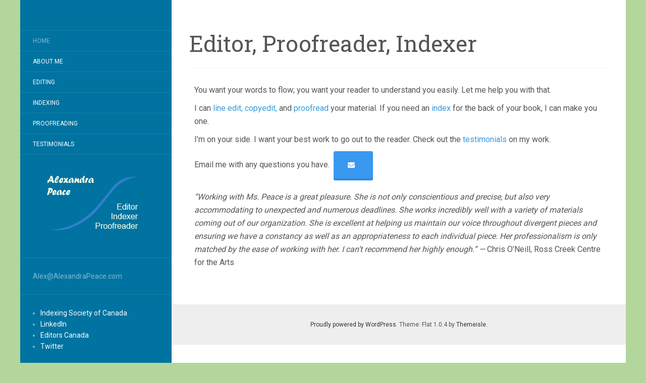

--- FILE ---
content_type: text/html; charset=UTF-8
request_url: https://alexandrapeace.com/
body_size: 6962
content:
<!DOCTYPE html>
<html lang="en-CA">
<head>
		<meta charset="UTF-8" />
	<meta http-equiv="X-UA-Compatible" content="IE=edge">
	<meta name="viewport" content="width=device-width, initial-scale=1.0" />
	<link rel="profile" href="http://gmpg.org/xfn/11" />
	<link rel="pingback" href="https://alexandrapeace.com/xmlrpc.php" />
	<title></title>
<meta name='robots' content='max-image-preview:large' />
<link rel='dns-prefetch' href='//maxcdn.bootstrapcdn.com' />
<link rel='dns-prefetch' href='//fonts.googleapis.com' />
<link rel="alternate" type="application/rss+xml" title=" &raquo; Feed" href="https://alexandrapeace.com/feed" />
<link rel="alternate" type="application/rss+xml" title=" &raquo; Comments Feed" href="https://alexandrapeace.com/comments/feed" />
<script type="text/javascript">
/* <![CDATA[ */
window._wpemojiSettings = {"baseUrl":"https:\/\/s.w.org\/images\/core\/emoji\/15.0.3\/72x72\/","ext":".png","svgUrl":"https:\/\/s.w.org\/images\/core\/emoji\/15.0.3\/svg\/","svgExt":".svg","source":{"concatemoji":"https:\/\/alexandrapeace.com\/wp-includes\/js\/wp-emoji-release.min.js?ver=6.5.7"}};
/*! This file is auto-generated */
!function(i,n){var o,s,e;function c(e){try{var t={supportTests:e,timestamp:(new Date).valueOf()};sessionStorage.setItem(o,JSON.stringify(t))}catch(e){}}function p(e,t,n){e.clearRect(0,0,e.canvas.width,e.canvas.height),e.fillText(t,0,0);var t=new Uint32Array(e.getImageData(0,0,e.canvas.width,e.canvas.height).data),r=(e.clearRect(0,0,e.canvas.width,e.canvas.height),e.fillText(n,0,0),new Uint32Array(e.getImageData(0,0,e.canvas.width,e.canvas.height).data));return t.every(function(e,t){return e===r[t]})}function u(e,t,n){switch(t){case"flag":return n(e,"\ud83c\udff3\ufe0f\u200d\u26a7\ufe0f","\ud83c\udff3\ufe0f\u200b\u26a7\ufe0f")?!1:!n(e,"\ud83c\uddfa\ud83c\uddf3","\ud83c\uddfa\u200b\ud83c\uddf3")&&!n(e,"\ud83c\udff4\udb40\udc67\udb40\udc62\udb40\udc65\udb40\udc6e\udb40\udc67\udb40\udc7f","\ud83c\udff4\u200b\udb40\udc67\u200b\udb40\udc62\u200b\udb40\udc65\u200b\udb40\udc6e\u200b\udb40\udc67\u200b\udb40\udc7f");case"emoji":return!n(e,"\ud83d\udc26\u200d\u2b1b","\ud83d\udc26\u200b\u2b1b")}return!1}function f(e,t,n){var r="undefined"!=typeof WorkerGlobalScope&&self instanceof WorkerGlobalScope?new OffscreenCanvas(300,150):i.createElement("canvas"),a=r.getContext("2d",{willReadFrequently:!0}),o=(a.textBaseline="top",a.font="600 32px Arial",{});return e.forEach(function(e){o[e]=t(a,e,n)}),o}function t(e){var t=i.createElement("script");t.src=e,t.defer=!0,i.head.appendChild(t)}"undefined"!=typeof Promise&&(o="wpEmojiSettingsSupports",s=["flag","emoji"],n.supports={everything:!0,everythingExceptFlag:!0},e=new Promise(function(e){i.addEventListener("DOMContentLoaded",e,{once:!0})}),new Promise(function(t){var n=function(){try{var e=JSON.parse(sessionStorage.getItem(o));if("object"==typeof e&&"number"==typeof e.timestamp&&(new Date).valueOf()<e.timestamp+604800&&"object"==typeof e.supportTests)return e.supportTests}catch(e){}return null}();if(!n){if("undefined"!=typeof Worker&&"undefined"!=typeof OffscreenCanvas&&"undefined"!=typeof URL&&URL.createObjectURL&&"undefined"!=typeof Blob)try{var e="postMessage("+f.toString()+"("+[JSON.stringify(s),u.toString(),p.toString()].join(",")+"));",r=new Blob([e],{type:"text/javascript"}),a=new Worker(URL.createObjectURL(r),{name:"wpTestEmojiSupports"});return void(a.onmessage=function(e){c(n=e.data),a.terminate(),t(n)})}catch(e){}c(n=f(s,u,p))}t(n)}).then(function(e){for(var t in e)n.supports[t]=e[t],n.supports.everything=n.supports.everything&&n.supports[t],"flag"!==t&&(n.supports.everythingExceptFlag=n.supports.everythingExceptFlag&&n.supports[t]);n.supports.everythingExceptFlag=n.supports.everythingExceptFlag&&!n.supports.flag,n.DOMReady=!1,n.readyCallback=function(){n.DOMReady=!0}}).then(function(){return e}).then(function(){var e;n.supports.everything||(n.readyCallback(),(e=n.source||{}).concatemoji?t(e.concatemoji):e.wpemoji&&e.twemoji&&(t(e.twemoji),t(e.wpemoji)))}))}((window,document),window._wpemojiSettings);
/* ]]> */
</script>
<link rel='stylesheet' id='wpvkp_shortcodes-css' href='https://alexandrapeace.com/wp-content/plugins/wpvkp-ultimate-shortcodes/includes/shortcodes.css?ver=6.5.7' media='all' />
<link rel='stylesheet' id='fontawesomes-css' href='//maxcdn.bootstrapcdn.com/font-awesome/4.3.0/css/font-awesome.min.css?ver=6.5.7' media='all' />
<link rel='stylesheet' id='fontello-css' href='https://alexandrapeace.com/wp-content/plugins/wpvkp-ultimate-shortcodes/fonts/fontello/css/fontello.css?ver=6.5.7' media='all' />
<style id='wp-emoji-styles-inline-css' type='text/css'>

	img.wp-smiley, img.emoji {
		display: inline !important;
		border: none !important;
		box-shadow: none !important;
		height: 1em !important;
		width: 1em !important;
		margin: 0 0.07em !important;
		vertical-align: -0.1em !important;
		background: none !important;
		padding: 0 !important;
	}
</style>
<link rel='stylesheet' id='wp-block-library-css' href='https://alexandrapeace.com/wp-includes/css/dist/block-library/style.min.css?ver=6.5.7' media='all' />
<style id='classic-theme-styles-inline-css' type='text/css'>
/*! This file is auto-generated */
.wp-block-button__link{color:#fff;background-color:#32373c;border-radius:9999px;box-shadow:none;text-decoration:none;padding:calc(.667em + 2px) calc(1.333em + 2px);font-size:1.125em}.wp-block-file__button{background:#32373c;color:#fff;text-decoration:none}
</style>
<style id='global-styles-inline-css' type='text/css'>
body{--wp--preset--color--black: #000000;--wp--preset--color--cyan-bluish-gray: #abb8c3;--wp--preset--color--white: #ffffff;--wp--preset--color--pale-pink: #f78da7;--wp--preset--color--vivid-red: #cf2e2e;--wp--preset--color--luminous-vivid-orange: #ff6900;--wp--preset--color--luminous-vivid-amber: #fcb900;--wp--preset--color--light-green-cyan: #7bdcb5;--wp--preset--color--vivid-green-cyan: #00d084;--wp--preset--color--pale-cyan-blue: #8ed1fc;--wp--preset--color--vivid-cyan-blue: #0693e3;--wp--preset--color--vivid-purple: #9b51e0;--wp--preset--gradient--vivid-cyan-blue-to-vivid-purple: linear-gradient(135deg,rgba(6,147,227,1) 0%,rgb(155,81,224) 100%);--wp--preset--gradient--light-green-cyan-to-vivid-green-cyan: linear-gradient(135deg,rgb(122,220,180) 0%,rgb(0,208,130) 100%);--wp--preset--gradient--luminous-vivid-amber-to-luminous-vivid-orange: linear-gradient(135deg,rgba(252,185,0,1) 0%,rgba(255,105,0,1) 100%);--wp--preset--gradient--luminous-vivid-orange-to-vivid-red: linear-gradient(135deg,rgba(255,105,0,1) 0%,rgb(207,46,46) 100%);--wp--preset--gradient--very-light-gray-to-cyan-bluish-gray: linear-gradient(135deg,rgb(238,238,238) 0%,rgb(169,184,195) 100%);--wp--preset--gradient--cool-to-warm-spectrum: linear-gradient(135deg,rgb(74,234,220) 0%,rgb(151,120,209) 20%,rgb(207,42,186) 40%,rgb(238,44,130) 60%,rgb(251,105,98) 80%,rgb(254,248,76) 100%);--wp--preset--gradient--blush-light-purple: linear-gradient(135deg,rgb(255,206,236) 0%,rgb(152,150,240) 100%);--wp--preset--gradient--blush-bordeaux: linear-gradient(135deg,rgb(254,205,165) 0%,rgb(254,45,45) 50%,rgb(107,0,62) 100%);--wp--preset--gradient--luminous-dusk: linear-gradient(135deg,rgb(255,203,112) 0%,rgb(199,81,192) 50%,rgb(65,88,208) 100%);--wp--preset--gradient--pale-ocean: linear-gradient(135deg,rgb(255,245,203) 0%,rgb(182,227,212) 50%,rgb(51,167,181) 100%);--wp--preset--gradient--electric-grass: linear-gradient(135deg,rgb(202,248,128) 0%,rgb(113,206,126) 100%);--wp--preset--gradient--midnight: linear-gradient(135deg,rgb(2,3,129) 0%,rgb(40,116,252) 100%);--wp--preset--font-size--small: 13px;--wp--preset--font-size--medium: 20px;--wp--preset--font-size--large: 36px;--wp--preset--font-size--x-large: 42px;--wp--preset--spacing--20: 0.44rem;--wp--preset--spacing--30: 0.67rem;--wp--preset--spacing--40: 1rem;--wp--preset--spacing--50: 1.5rem;--wp--preset--spacing--60: 2.25rem;--wp--preset--spacing--70: 3.38rem;--wp--preset--spacing--80: 5.06rem;--wp--preset--shadow--natural: 6px 6px 9px rgba(0, 0, 0, 0.2);--wp--preset--shadow--deep: 12px 12px 50px rgba(0, 0, 0, 0.4);--wp--preset--shadow--sharp: 6px 6px 0px rgba(0, 0, 0, 0.2);--wp--preset--shadow--outlined: 6px 6px 0px -3px rgba(255, 255, 255, 1), 6px 6px rgba(0, 0, 0, 1);--wp--preset--shadow--crisp: 6px 6px 0px rgba(0, 0, 0, 1);}:where(.is-layout-flex){gap: 0.5em;}:where(.is-layout-grid){gap: 0.5em;}body .is-layout-flex{display: flex;}body .is-layout-flex{flex-wrap: wrap;align-items: center;}body .is-layout-flex > *{margin: 0;}body .is-layout-grid{display: grid;}body .is-layout-grid > *{margin: 0;}:where(.wp-block-columns.is-layout-flex){gap: 2em;}:where(.wp-block-columns.is-layout-grid){gap: 2em;}:where(.wp-block-post-template.is-layout-flex){gap: 1.25em;}:where(.wp-block-post-template.is-layout-grid){gap: 1.25em;}.has-black-color{color: var(--wp--preset--color--black) !important;}.has-cyan-bluish-gray-color{color: var(--wp--preset--color--cyan-bluish-gray) !important;}.has-white-color{color: var(--wp--preset--color--white) !important;}.has-pale-pink-color{color: var(--wp--preset--color--pale-pink) !important;}.has-vivid-red-color{color: var(--wp--preset--color--vivid-red) !important;}.has-luminous-vivid-orange-color{color: var(--wp--preset--color--luminous-vivid-orange) !important;}.has-luminous-vivid-amber-color{color: var(--wp--preset--color--luminous-vivid-amber) !important;}.has-light-green-cyan-color{color: var(--wp--preset--color--light-green-cyan) !important;}.has-vivid-green-cyan-color{color: var(--wp--preset--color--vivid-green-cyan) !important;}.has-pale-cyan-blue-color{color: var(--wp--preset--color--pale-cyan-blue) !important;}.has-vivid-cyan-blue-color{color: var(--wp--preset--color--vivid-cyan-blue) !important;}.has-vivid-purple-color{color: var(--wp--preset--color--vivid-purple) !important;}.has-black-background-color{background-color: var(--wp--preset--color--black) !important;}.has-cyan-bluish-gray-background-color{background-color: var(--wp--preset--color--cyan-bluish-gray) !important;}.has-white-background-color{background-color: var(--wp--preset--color--white) !important;}.has-pale-pink-background-color{background-color: var(--wp--preset--color--pale-pink) !important;}.has-vivid-red-background-color{background-color: var(--wp--preset--color--vivid-red) !important;}.has-luminous-vivid-orange-background-color{background-color: var(--wp--preset--color--luminous-vivid-orange) !important;}.has-luminous-vivid-amber-background-color{background-color: var(--wp--preset--color--luminous-vivid-amber) !important;}.has-light-green-cyan-background-color{background-color: var(--wp--preset--color--light-green-cyan) !important;}.has-vivid-green-cyan-background-color{background-color: var(--wp--preset--color--vivid-green-cyan) !important;}.has-pale-cyan-blue-background-color{background-color: var(--wp--preset--color--pale-cyan-blue) !important;}.has-vivid-cyan-blue-background-color{background-color: var(--wp--preset--color--vivid-cyan-blue) !important;}.has-vivid-purple-background-color{background-color: var(--wp--preset--color--vivid-purple) !important;}.has-black-border-color{border-color: var(--wp--preset--color--black) !important;}.has-cyan-bluish-gray-border-color{border-color: var(--wp--preset--color--cyan-bluish-gray) !important;}.has-white-border-color{border-color: var(--wp--preset--color--white) !important;}.has-pale-pink-border-color{border-color: var(--wp--preset--color--pale-pink) !important;}.has-vivid-red-border-color{border-color: var(--wp--preset--color--vivid-red) !important;}.has-luminous-vivid-orange-border-color{border-color: var(--wp--preset--color--luminous-vivid-orange) !important;}.has-luminous-vivid-amber-border-color{border-color: var(--wp--preset--color--luminous-vivid-amber) !important;}.has-light-green-cyan-border-color{border-color: var(--wp--preset--color--light-green-cyan) !important;}.has-vivid-green-cyan-border-color{border-color: var(--wp--preset--color--vivid-green-cyan) !important;}.has-pale-cyan-blue-border-color{border-color: var(--wp--preset--color--pale-cyan-blue) !important;}.has-vivid-cyan-blue-border-color{border-color: var(--wp--preset--color--vivid-cyan-blue) !important;}.has-vivid-purple-border-color{border-color: var(--wp--preset--color--vivid-purple) !important;}.has-vivid-cyan-blue-to-vivid-purple-gradient-background{background: var(--wp--preset--gradient--vivid-cyan-blue-to-vivid-purple) !important;}.has-light-green-cyan-to-vivid-green-cyan-gradient-background{background: var(--wp--preset--gradient--light-green-cyan-to-vivid-green-cyan) !important;}.has-luminous-vivid-amber-to-luminous-vivid-orange-gradient-background{background: var(--wp--preset--gradient--luminous-vivid-amber-to-luminous-vivid-orange) !important;}.has-luminous-vivid-orange-to-vivid-red-gradient-background{background: var(--wp--preset--gradient--luminous-vivid-orange-to-vivid-red) !important;}.has-very-light-gray-to-cyan-bluish-gray-gradient-background{background: var(--wp--preset--gradient--very-light-gray-to-cyan-bluish-gray) !important;}.has-cool-to-warm-spectrum-gradient-background{background: var(--wp--preset--gradient--cool-to-warm-spectrum) !important;}.has-blush-light-purple-gradient-background{background: var(--wp--preset--gradient--blush-light-purple) !important;}.has-blush-bordeaux-gradient-background{background: var(--wp--preset--gradient--blush-bordeaux) !important;}.has-luminous-dusk-gradient-background{background: var(--wp--preset--gradient--luminous-dusk) !important;}.has-pale-ocean-gradient-background{background: var(--wp--preset--gradient--pale-ocean) !important;}.has-electric-grass-gradient-background{background: var(--wp--preset--gradient--electric-grass) !important;}.has-midnight-gradient-background{background: var(--wp--preset--gradient--midnight) !important;}.has-small-font-size{font-size: var(--wp--preset--font-size--small) !important;}.has-medium-font-size{font-size: var(--wp--preset--font-size--medium) !important;}.has-large-font-size{font-size: var(--wp--preset--font-size--large) !important;}.has-x-large-font-size{font-size: var(--wp--preset--font-size--x-large) !important;}
.wp-block-navigation a:where(:not(.wp-element-button)){color: inherit;}
:where(.wp-block-post-template.is-layout-flex){gap: 1.25em;}:where(.wp-block-post-template.is-layout-grid){gap: 1.25em;}
:where(.wp-block-columns.is-layout-flex){gap: 2em;}:where(.wp-block-columns.is-layout-grid){gap: 2em;}
.wp-block-pullquote{font-size: 1.5em;line-height: 1.6;}
</style>
<link rel='stylesheet' id='parent-style-css' href='https://alexandrapeace.com/wp-content/themes/flat/style.css?ver=6.5.7' media='all' />
<link rel='stylesheet' id='flat-style-css' href='https://alexandrapeace.com/wp-content/themes/flat-sky/style.css?ver=6.5.7' media='all' />
<link rel='stylesheet' id='flat_sky-child-style-css' href='https://alexandrapeace.com/wp-content/themes/flat-sky/style.css?ver=6.5.7' media='all' />
<link rel='stylesheet' id='flat-fonts-css' href='//fonts.googleapis.com/css?family=Amatic+SC%7CRoboto:400,700%7CRoboto+Slab%7CRoboto+Condensed' media='all' />
<link rel='stylesheet' id='flat-theme-css' href='https://alexandrapeace.com/wp-content/themes/flat/assets/css/flat.min.css?ver=1.7.8' media='all' />
<script type="text/javascript" src="https://alexandrapeace.com/wp-includes/js/jquery/jquery.min.js?ver=3.7.1" id="jquery-core-js"></script>
<script type="text/javascript" src="https://alexandrapeace.com/wp-includes/js/jquery/jquery-migrate.min.js?ver=3.4.1" id="jquery-migrate-js"></script>
<script type="text/javascript" src="https://alexandrapeace.com/wp-content/plugins/wpvkp-ultimate-shortcodes/includes/shortcodes.js?ver=6.5.7" id="wpvkp_shortcodes_js-js"></script>
<script type="text/javascript" src="https://alexandrapeace.com/wp-content/themes/flat/assets/js/flat.min.js?ver=1.7.8" id="flat-js-js"></script>
<!--[if lt IE 9]>
<script type="text/javascript" src="https://alexandrapeace.com/wp-content/themes/flat/assets/js/html5shiv.min.js?ver=3.7.2" id="html5shiv-js"></script>
<![endif]-->
<link rel="https://api.w.org/" href="https://alexandrapeace.com/wp-json/" /><link rel="alternate" type="application/json" href="https://alexandrapeace.com/wp-json/wp/v2/pages/150" /><link rel="EditURI" type="application/rsd+xml" title="RSD" href="https://alexandrapeace.com/xmlrpc.php?rsd" />
<meta name="generator" content="WordPress 6.5.7" />
<link rel="canonical" href="https://alexandrapeace.com/" />
<link rel='shortlink' href='https://alexandrapeace.com/' />
<link rel="alternate" type="application/json+oembed" href="https://alexandrapeace.com/wp-json/oembed/1.0/embed?url=https%3A%2F%2Falexandrapeace.com%2F" />
<link rel="alternate" type="text/xml+oembed" href="https://alexandrapeace.com/wp-json/oembed/1.0/embed?url=https%3A%2F%2Falexandrapeace.com%2F&#038;format=xml" />
<link type="image/x-icon" href="http://alexandrapeace.com/wp-content/uploads/2016/02/front-name-jobs-swoosh-no-contact-info-1.png" rel="shortcut icon"><style type="text/css"></style><style type="text/css">#masthead .site-title {font-family:Amatic SC}body {font-family:Roboto }h1,h2,h3,h4,h5,h6 {font-family:Roboto Slab}#masthead .site-description, .hentry .entry-meta {font-family:Roboto Condensed}</style><style type="text/css" id="custom-background-css">
body.custom-background { background-color: #b3d69c; }
</style>
	<link rel="icon" href="https://alexandrapeace.com/wp-content/uploads/2015/11/cropped-swoosh-e14477953414281-32x32.gif" sizes="32x32" />
<link rel="icon" href="https://alexandrapeace.com/wp-content/uploads/2015/11/cropped-swoosh-e14477953414281-192x192.gif" sizes="192x192" />
<link rel="apple-touch-icon" href="https://alexandrapeace.com/wp-content/uploads/2015/11/cropped-swoosh-e14477953414281-180x180.gif" />
<meta name="msapplication-TileImage" content="https://alexandrapeace.com/wp-content/uploads/2015/11/cropped-swoosh-e14477953414281-270x270.gif" />
	</head>

<body class="home page-template-default page page-id-150 custom-background" itemscope itemtype="http://schema.org/WebPage">
<div id="page">
	<div class="container">
		<div class="row row-offcanvas row-offcanvas-left">
			<div id="secondary" class="col-lg-3">
								<header id="masthead" class="site-header" role="banner">
										<div class="hgroup">
						<h1 class="site-title display-title"><a href="https://alexandrapeace.com/" title="" rel="home"><span itemprop="name"></span></a></h1>					</div>
					<button type="button" class="btn btn-link hidden-lg toggle-sidebar" data-toggle="offcanvas" aria-label="Sidebar"><i class="fa fa-gear"></i></button>
					<button type="button" class="btn btn-link hidden-lg toggle-navigation" aria-label="Navigation Menu"><i class="fa fa-bars"></i></button>
					<nav id="site-navigation" class="navigation main-navigation" role="navigation">
						<ul id="menu-main-side-menu" class="nav-menu"><li id="menu-item-153" class="menu-item menu-item-type-post_type menu-item-object-page menu-item-home current-menu-item page_item page-item-150 current_page_item menu-item-153"><a href="https://alexandrapeace.com/" aria-current="page">Home</a></li>
<li id="menu-item-85" class="menu-item menu-item-type-post_type menu-item-object-page menu-item-85"><a href="https://alexandrapeace.com/about">About Me</a></li>
<li id="menu-item-87" class="menu-item menu-item-type-post_type menu-item-object-page menu-item-87"><a href="https://alexandrapeace.com/editing">Editing</a></li>
<li id="menu-item-88" class="menu-item menu-item-type-post_type menu-item-object-page menu-item-88"><a href="https://alexandrapeace.com/indexing">Indexing</a></li>
<li id="menu-item-202" class="menu-item menu-item-type-post_type menu-item-object-page menu-item-202"><a href="https://alexandrapeace.com/proofreading">Proofreading</a></li>
<li id="menu-item-165" class="menu-item menu-item-type-post_type menu-item-object-page menu-item-165"><a href="https://alexandrapeace.com/testimonials">Testimonials</a></li>
</ul>					</nav>
									</header>
				
				<div class="sidebar-offcanvas">
					<div id="main-sidebar" class="widget-area" role="complementary">
											<aside id="simpleimage-33" class="widget widget_simpleimage">


	<p class="simple-image">
		<img width="216" height="144" src="https://alexandrapeace.com/wp-content/uploads/2016/03/business-card-blue-swoosh-yellow-writing.png" class="attachment-full size-full" alt="" decoding="async" />	</p>


					</aside>
					<aside id="text-7" class="widget widget_text">
			<div class="textwidget">Alex@AlexandraPeace.com</div>
							</aside>
					<aside id="nav_menu-15" class="widget widget_nav_menu">
<div class="menu-contact-buttons-container"><ul id="menu-contact-buttons" class="menu"><li id="menu-item-132" class="menu-item menu-item-type-custom menu-item-object-custom menu-item-132"><a href="http://indexers.ca/acadp_listings/alexandra-peace/">Indexing Society of Canada</a></li>
<li id="menu-item-77" class="menu-item menu-item-type-custom menu-item-object-custom menu-item-77"><a href="https://ca.linkedin.com/in/alexandrapeace">LinkedIn</a></li>
<li id="menu-item-69" class="menu-item menu-item-type-custom menu-item-object-custom menu-item-69"><a href="http://www.editors.ca/profile/8303/alexandra-peace">Editors Canada</a></li>
<li id="menu-item-113" class="menu-item menu-item-type-custom menu-item-object-custom menu-item-113"><a href="https://twitter.com/APeaceinNS">Twitter</a></li>
</ul></div>					</aside>
					<aside id="simpleimage-34" class="widget widget_simpleimage">


	<p class="simple-image">
		<img width="1500" height="1755" src="https://alexandrapeace.com/wp-content/uploads/2015/12/DSC_0066-e1465297117242.jpg" class="attachment-full size-full" alt="" decoding="async" fetchpriority="high" srcset="https://alexandrapeace.com/wp-content/uploads/2015/12/DSC_0066-e1465297117242.jpg 1500w, https://alexandrapeace.com/wp-content/uploads/2015/12/DSC_0066-e1465297117242-256x300.jpg 256w, https://alexandrapeace.com/wp-content/uploads/2015/12/DSC_0066-e1465297117242-768x899.jpg 768w, https://alexandrapeace.com/wp-content/uploads/2015/12/DSC_0066-e1465297117242-875x1024.jpg 875w" sizes="(max-width: 1500px) 100vw, 1500px" />	</p>


					</aside>
					<aside id="simpleimage-31" class="widget widget_simpleimage">


	<p class="simple-image">
		<img width="1242" height="356" src="https://alexandrapeace.com/wp-content/uploads/2021/06/ISC-member-2021-300.png" class="attachment-full size-full" alt="" decoding="async" srcset="https://alexandrapeace.com/wp-content/uploads/2021/06/ISC-member-2021-300.png 1242w, https://alexandrapeace.com/wp-content/uploads/2021/06/ISC-member-2021-300-300x86.png 300w, https://alexandrapeace.com/wp-content/uploads/2021/06/ISC-member-2021-300-1024x294.png 1024w, https://alexandrapeace.com/wp-content/uploads/2021/06/ISC-member-2021-300-768x220.png 768w" sizes="(max-width: 1242px) 100vw, 1242px" />	</p>


					</aside>
					<aside id="simpleimage-36" class="widget widget_simpleimage">


	<p class="simple-image">
		<img width="946" height="945" src="https://alexandrapeace.com/wp-content/uploads/2021/06/CIEP-PM-logo-print.jpg" class="attachment-full size-full" alt="" decoding="async" srcset="https://alexandrapeace.com/wp-content/uploads/2021/06/CIEP-PM-logo-print.jpg 946w, https://alexandrapeace.com/wp-content/uploads/2021/06/CIEP-PM-logo-print-300x300.jpg 300w, https://alexandrapeace.com/wp-content/uploads/2021/06/CIEP-PM-logo-print-150x150.jpg 150w, https://alexandrapeace.com/wp-content/uploads/2021/06/CIEP-PM-logo-print-768x767.jpg 768w" sizes="(max-width: 946px) 100vw, 946px" />	</p>


					</aside>
					<aside id="simpleimage-35" class="widget widget_simpleimage">


	<p class="simple-image">
		<img width="1041" height="898" src="https://alexandrapeace.com/wp-content/uploads/2021/06/Editors_member_Bil_EN_16_ko.png" class="attachment-full size-full" alt="" decoding="async" srcset="https://alexandrapeace.com/wp-content/uploads/2021/06/Editors_member_Bil_EN_16_ko.png 1041w, https://alexandrapeace.com/wp-content/uploads/2021/06/Editors_member_Bil_EN_16_ko-300x259.png 300w, https://alexandrapeace.com/wp-content/uploads/2021/06/Editors_member_Bil_EN_16_ko-1024x883.png 1024w, https://alexandrapeace.com/wp-content/uploads/2021/06/Editors_member_Bil_EN_16_ko-768x663.png 768w" sizes="(max-width: 1041px) 100vw, 1041px" />	</p>


					</aside>
											</div>
				</div>
			</div>

						<div id="primary" class="content-area col-lg-9" itemprop="mainContentOfPage">
										<div itemscope itemtype="http://schema.org/Article" id="content" class="site-content" role="main">
				
							<article id="post-150" class="post-150 page type-page status-publish hentry">
					<header class="entry-header">
						<h1 class="entry-title" itemprop="name">Editor, Proofreader, Indexer</h1>
					</header>
										<div class="entry-content" itemprop="articleBody">
												<p>You want your words to flow; you want your reader to understand you easily. Let me help you with that.</p>
<p>I can <a href="http://alexandrapeace.com/editing">line edit, copyedit,</a> and <a href="http://alexandrapeace.com/proofreading">proofread </a>your material. If you need an <a href="http://alexandrapeace.com/indexing">index </a>for the back of your book, I can make you one.</p>
<p>I&#8217;m on your side. I want your best work to go out to the reader. Check out the <a href="http://alexandrapeace.com/testimonials">testimonials </a>on my work.</p>
<p>Email me with any questions you have.  <a href="mailto:alex@alexandrapeace.com" class="wpvkp-shortcode wpvkp-shortcode-button wpvkp-shortcode-button-colour-blue wpvkp-shortcode-button-size-medium wpvkp-shortcode-button-edge-rounded" target="_blank"><i class="fa  fa-envelope"></i>&nbsp;&nbsp;</a></p>
<p><em>&#8220;<span id="OLK_SRC_BODY_SECTION">Working with Ms. Peace is a great pleasure. She is not only conscientious and precise, but also very accommodating to unexpected and numerous deadlines. She works incredibly well with a variety of materials coming out of our organization. She is excellent at helping us maintain our voice throughout divergent pieces and ensuring we have a constancy as well as an appropriateness to each individual piece. Her professionalism is only matched by the ease of working with her. I can&#8217;t recommend her highly enough.&#8221; — </span></em><span id="OLK_SRC_BODY_SECTION">Chris O&#8217;Neill, Ro</span><span id="OLK_SRC_BODY_SECTION">ss Creek Centre for the Arts</span></p>
																	</div>
									</article>
							
							</div>
														<footer class="site-info" itemscope itemtype="http://schema.org/WPFooter">
										<a href="http://en-ca.wordpress.org/" title="Semantic Personal Publishing Platform">Proudly powered by WordPress</a>.
					Theme: Flat 1.0.4 by <a rel="nofollow" href="https://themeisle.com/themes/flat/" title="Flat WordPress Theme">Themeisle</a>.				</footer>
														</div>
					</div>
	</div>
</div>
		<!-- Start of StatCounter Code -->
		<script>
			<!--
			var sc_project=11037604;
			var sc_security="f3d5abde";
			var sc_invisible=1;
		</script>
        <script type="text/javascript" src="https://www.statcounter.com/counter/counter.js" async></script>
		<noscript><div class="statcounter"><a title="web analytics" href="https://statcounter.com/"><img class="statcounter" src="https://c.statcounter.com/11037604/0/f3d5abde/1/" alt="web analytics" /></a></div></noscript>
		<!-- End of StatCounter Code -->
		</body>
</html>

--- FILE ---
content_type: text/css
request_url: https://alexandrapeace.com/wp-content/plugins/wpvkp-ultimate-shortcodes/includes/shortcodes.css?ver=6.5.7
body_size: 18190
content:
@font-face {
  font-family: 'Montserrat';
  font-style: normal;
  font-weight: 400;
  src: local('Montserrat-Regular'), url(http://fonts.gstatic.com/s/montserrat/v6/zhcz-_WihjSQC0oHJ9TCYPk_vArhqVIZ0nv9q090hN8.woff2) format('woff2'), url(http://fonts.gstatic.com/s/montserrat/v6/zhcz-_WihjSQC0oHJ9TCYBsxEYwM7FgeyaSgU71cLG0.woff) format('woff');
}


body .wpvkp-shortcode {
	margin: 0; padding: 0; border: 0; outline: 0; font-weight: inherit; font-style: inherit; font-size: 100%; font-family: inherit; vertical-align: baseline;
}
body .wpvkp-shortcode p { margin-bottom: 20px; }
body .wpvkp-shortcode-clearfix { clear: both; }

/* Buttons */

	body .wpvkp-shortcode-button {
		font-family: 'Montserrat', sans-serif;
		display: inline-block;
		text-decoration: none;
		background: #f9f9f9;
		line-height: 18px;
		position: relative;
		margin: 0 10px 10px 0;
		color: #FFF;
		border-bottom: 0.25em solid rgba(0, 0, 0, 0.1);
		-webkit-transition: all 0.4s ease-in-out;
		-moz-transition: all 0.4s ease-in-out;
		-ms-transition: all 0.4s ease-in-out;
		-o-transition: all 0.4s ease-in-out;
		transition: all 0.4s ease-in-out;
	}
	body .wpvkp-shortcode-button:hover { color: #FFF; background: #33373B; border-bottom: 0.25em solid rgba(0, 0, 0, 0);}
	body .wpvkp-shortcode-button:active { top: 1px; box-shadow: inset 1px 1px 1px rgba(0,0,0,0.2); }

	body .wpvkp-shortcode-button-size-small { font-size: 12px; padding: 10px 20px; }
	body .wpvkp-shortcode-button-size-medium { font-size: 14px; padding: 18px 28px; }
	body .wpvkp-shortcode-button-size-large { font-size: 18px; padding: 24px 34px; }

	body .wpvkp-shortcode-button-edge-straight { border-radius: 0px; -moz-border-radius: 0px; -webkit-border-radius: 0px; }
	body .wpvkp-shortcode-button-edge-rounded { border-radius: 3px; -moz-border-radius: 3px; -webkit-border-radius: 3px; }

	body .wpvkp-shortcode-button-colour-red { background-color: #ED5951; }
	body .wpvkp-shortcode-button-colour-blue { background-color: #3998f0; }
	body .wpvkp-shortcode-button-colour-green { background-color: #60AE40; }
	body .wpvkp-shortcode-button-colour-light-gray { background-color: #a4aaae; }
	body .wpvkp-shortcode-button-colour-dark-gray { background-color: #3B4147; }
	body .wpvkp-shortcode-button-colour-orange { background-color: #ee7d45; }
	body .wpvkp-shortcode-button-colour-purple { background-color: #b769ed; }
	body .wpvkp-shortcode-button-colour-theme { background-color: #000000; }

	body .wpvkp-shortcode-button i { text-shadow: none;  }
	body .wpvkp-shortcode-button-size-small i { font-size: 12px;  }

/* Social */
	body .wpvkp-shortcode-social-links { margin: 20px 0 20px 0; overflow: hidden; }
		.ja-social-icon {
			text-decoration: none;
			background: #333;
			width: 30px;
			height: 30px;
			line-height: 30px;
			color: #FFF;
			float: left;
			display: block;
			margin: 0 4px 8px 0;
			text-align: center;
			font-size: 13px;
			-webkit-font-smoothing: antialiased;
			border-radius: 3px;
			-moz-border-radius: 3px;
			-webkit-border-radius: 3px;
			border-bottom: none;
			transition: background 1s ease 0s;
			-webkit-transition: background 1s ease 0s;
			-moz-transition: background 1s ease 0s;
			-o-transition: background 1s ease 0s;
		}
		.ja-social-icon:before { margin: 0px; display: inline; }
		.ja-social-icon-twitter { background: #00c4fc; }
		.ja-social-icon-facebook { background: #3350ae; }
		.ja-social-icon-linkedin { background: #0084d7; }
		.ja-social-icon-pinterest { background: #df2828; }
		.ja-social-icon-delicious { background: #055ff5; }
		.ja-social-icon-paypal { background: #23649a; }
		.ja-social-icon-gplus { background: #d83d2d; }
		.ja-social-icon-stumbleupon { background: #c60303; }
		.ja-social-icon-fivehundredpx { background: #0089d4; }
		.ja-social-icon-foursquare { background: #3ab6e8; }
		.ja-social-icon-forrst { background: #267810; }
		.ja-social-icon-digg { background: #024dcb; }
		.ja-social-icon-spotify { background: #aed40e; }
		.ja-social-icon-reddit { background: #ff7800; }
		.ja-social-icon-dribbble { background: #fe0085; }
		.ja-social-icon-flickr { background: #e53a7c; }
		.ja-social-icon-rss { background: #ef7528; }
		.ja-social-icon-skype { background: #1dc6ff; }
		.ja-social-icon-youtube { background: #e8211a; }
		.ja-social-icon-vimeo { background: #0084ff; }
		.ja-social-icon-myspace { background: #464545; }
		.ja-social-icon-amazon { background: #f59e1b; }
		.ja-social-icon-ebay { background: #ff0101; }
		.ja-social-icon-github { background: #024dcb; }
		.ja-social-icon-lastfm { background: #c60303; }
		.ja-social-icon-soundcloud { background: #ff4701; }
		.ja-social-icon-tumblr { background: #3d627d; }
		.ja-social-icon-instagram { background: #1c527e; }
		.ja-social-icon:hover { background: #000; color: #FFF; text-decoration: none;}

		.ja-social-icon-image {
			float: left;
			display: block;
			margin: 0 4px 8px 0;
			border-bottom: none;
		}

		.ja-social-icon-image:hover {
			background: none;
		}
			.ja-social-icon-image img { width: 23px; height: 23px; margin: 0px; display: inline-block; }


/* Columns */

body .wpvkp-shortcode-cols {
	display: block;
	overflow: hidden;
	clear: both;
	margin: 0 0 20px 0;
}
	body .wpvkp-shortcode-col {
		float: left;
		display: block;
	}
		body .wpvkp-shortcode-col-inner {
			margin: 0 15px 0 0;
		}

	body .wpvkp-shortcode-cols-half-half .wpvkp-shortcode-col-a,
	body .wpvkp-shortcode-cols-half-half .wpvkp-shortcode-col-b { width: 50%; }

	body .wpvkp-shortcode-cols-third-third-third .wpvkp-shortcode-col-a,
	body .wpvkp-shortcode-cols-third-third-third .wpvkp-shortcode-col-b,
	body .wpvkp-shortcode-cols-third-third-third .wpvkp-shortcode-col-c { width: 33.3%; }

	body .wpvkp-shortcode-cols-twothirds-third .wpvkp-shortcode-col-a { width: 67%; }
	body .wpvkp-shortcode-cols-twothirds-third .wpvkp-shortcode-col-b { width: 33%; }

	body .wpvkp-shortcode-cols-third-twothirds .wpvkp-shortcode-col-a { width: 33%; }
	body .wpvkp-shortcode-cols-third-twothirds .wpvkp-shortcode-col-b { width: 67%; }

	body .wpvkp-shortcode-cols-quarter-quarter-quarter-quarter .wpvkp-shortcode-col-a,
	body .wpvkp-shortcode-cols-quarter-quarter-quarter-quarter .wpvkp-shortcode-col-b,
	body .wpvkp-shortcode-cols-quarter-quarter-quarter-quarter .wpvkp-shortcode-col-c,
	body .wpvkp-shortcode-cols-quarter-quarter-quarter-quarter .wpvkp-shortcode-col-d { width: 25%; }

	body .wpvkp-shortcode-cols-half-quarter-quarter .wpvkp-shortcode-col-a { width: 50%; }
	body .wpvkp-shortcode-cols-half-quarter-quarter .wpvkp-shortcode-col-b,
	body .wpvkp-shortcode-cols-half-quarter-quarter .wpvkp-shortcode-col-c { width: 25%; }

	body .wpvkp-shortcode-cols-quarter-quarter-half .wpvkp-shortcode-col-a,
	body .wpvkp-shortcode-cols-quarter-quarter-half .wpvkp-shortcode-col-b { width: 25%; }
	body .wpvkp-shortcode-cols-quarter-quarter-half .wpvkp-shortcode-col-c { width: 50%; }

	body .wpvkp-shortcode-cols-quarter-half-quarter .wpvkp-shortcode-col-a,
	body .wpvkp-shortcode-cols-quarter-half-quarter .wpvkp-shortcode-col-c { width: 25%; }
	body .wpvkp-shortcode-cols-quarter-half-quarter .wpvkp-shortcode-col-b { width: 50%; }


/* Media */

	body .wpvkp-shortcode-video-embed { margin: 0 0 20px 0; display: block; width:100%; height:100%; clear: both;}


/* Toggle */

	body .wpvkp-shortcode-toggle {
		margin: 0 0 20px 0;
		display: block;
		border: 1px solid #EEE;
	}
	body .wpvkp-shortcode-toggle-active { border-color: #DDD; }
		body .wpvkp-shortcode-toggle h3.wpvkp-shortcode-toggle-heading {
			cursor: pointer;
			display: block;
			line-height: 24px;
			font-size: 18px;
			position: relative;
			padding: 15px 60px 15px 20px;
			margin: 0px;
			font-weight: normal;
		}
			body .wpvkp-shortcode-toggle h3.wpvkp-shortcode-toggle-heading i { margin-right: 10px; }
			body .wpvkp-shortcode-toggle h3.wpvkp-shortcode-toggle-heading .toggle-down,
			body .wpvkp-shortcode-toggle h3.wpvkp-shortcode-toggle-heading .toggle-up {
				display: none;
				position: absolute;
				font-size: 14px;
				line-height: 20px;
				margin: -10px 0 0 0;
				top: 50%;
				right: 20px;
				opacity: 0.6;
			}
			body .wpvkp-shortcode-toggle h3.wpvkp-shortcode-toggle-heading .toggle-down { display: block; }
			body .wpvkp-shortcode-toggle-active h3.wpvkp-shortcode-toggle-heading .toggle-down { display: none; }
			body .wpvkp-shortcode-toggle-active h3.wpvkp-shortcode-toggle-heading .toggle-up { display: block; }
		body .wpvkp-shortcode-toggle .wpvkp-shortcode-toggle-content {
			border-top: 1px solid #EEE;
			padding: 20px 20px 20px 20px;
		}
		body .wpvkp-shortcode-toggle .wpvkp-shortcode-toggle-content { display: none; }

		body .wpvkp-shortcode .wpvkp-shortcode-toggle-content p { margin: 0px; }


/* Accordion */

	body .wpvkp-shortcode-accordion { margin: 0 0 20px 0; }
	body .wpvkp-shortcode-accordion .wpvkp-shortcode-toggle { margin: -1px 0 0 0; }


/* Tabs */

	body .wpvkp-shortcode-tabs {
		overflow: hidden;
		padding: 40px 0 0 0;
		position: relative;
		margin: 0 0 20px 0;
	}
		body .wpvkp-shortcode-tab-buttons {
			position: absolute;
			top: 0px;
			left: 0px;
			height: 41px;
			display: block;
			width: 100%;
			z-index: 10;
		}
			body .wpvkp-shortcode-tab-buttons a {
				display: block;
				float: left;
				margin: 0 8px 0 0;
				border: 1px solid #EEE;
				border-bottom: 1px solid #DDD;
				height: 39px;
				line-height: 39px;
				padding: 0 20px;
				color: #999;
				text-decoration: none;
				font-size: 18px;
			}
		body .wpvkp-shortcode-tab-buttons a.active { border-color: #DDD; border-bottom: 1px solid #FFF; color: #333; }
		body .wpvkp-shortcode-tabpane {
			position: relative;
			display: block;
			padding: 20px 20px 20px 20px;
			border: 1px solid #DDD;
		}
		body .wpvkp-shortcode-tabpane p { margin: 0px; }


/* Map */

	body .wpvkp-shortcode-map {
		overflow: hidden;
		display: block;
		position: relative;
		margin: 0 0 20px 0;
	}
		body .wpvkp-shortcode-map img { max-width: none; }
		body .wpvkp-shortcode-map p {
			width: 300px;
			line-height: 18px;
			font-size: 12px;
			margin: 0px;
			padding: 10px 10px 0 10px;
		}


/* Alert Boxes */

	body .wpvkp-shortcode-alertbox {
		display: block;
		text-decoration: none;
		background: #f9f9f9;
		line-height: 28px;
		position: relative;
		margin: 20px 0 20px 0;
		padding: 10px;
		color: #000000;
		text-align: center;
		clear: both;
		font-weight: 400;
	}

	body .wpvkp-shortcode-alertbox-colour-red { background-color: #FFE9E9; -webkit-box-shadow: 0 2px 2px 0 rgba(0,0,0,0.2);
box-shadow: 0 2px 2px 0 rgba(0,0,0,0.1); -webkit-border-radius: 3px 3px 3px 3px;
border-radius: 3px 3px 3px 3px;}
	body .wpvkp-shortcode-alertbox-colour-blue { background-color: #E9F7FE; -webkit-box-shadow: 0 2px 2px 0 rgba(0,0,0,0.2);
box-shadow: 0 2px 2px 0 rgba(0,0,0,0.1); -webkit-border-radius: 3px 3px 3px 3px;
border-radius: 3px 3px 3px 3px;}
	body .wpvkp-shortcode-alertbox-colour-green { background-color: #EBF6E0; -webkit-box-shadow: 0 2px 2px 0 rgba(0,0,0,0.2);
box-shadow: 0 2px 2px 0 rgba(0,0,0,0.1); -webkit-border-radius: 3px 3px 3px 3px;
border-radius: 3px 3px 3px 3px;}
	body .wpvkp-shortcode-alertbox-colour-light-gray { background-color: #F9F9F9; -webkit-box-shadow: 0 2px 2px 0 rgba(0,0,0,0.2);
box-shadow: 0 2px 2px 0 rgba(0,0,0,0.1); -webkit-border-radius: 3px 3px 3px 3px;
border-radius: 3px 3px 3px 3px;}
	body .wpvkp-shortcode-alertbox-colour-yellow { background-color: #FFFDF3; -webkit-box-shadow: 0 2px 2px 0 rgba(0,0,0,0.2);
box-shadow: 0 2px 2px 0 rgba(0,0,0,0.1); -webkit-border-radius: 3px 3px 3px 3px;
border-radius: 3px 3px 3px 3px;}
	body .wpvkp-shortcode-alertbox-colour-custom { background-color: #000000;-webkit-box-shadow: 0 2px 2px 0 rgba(0,0,0,0.2);
box-shadow: 0 2px 2px 0 rgba(0,0,0,0.1); -webkit-border-radius: 3px 3px 3px 3px;
border-radius: 3px 3px 3px 3px;}
	body .wpvkp-shortcode-alertbox-colour-theme { background-color: #33373B; -webkit-box-shadow: 0 2px 2px 0 rgba(0,0,0,0.2);
box-shadow: 0 2px 2px 0 rgba(0,0,0,0.1); -webkit-border-radius: 3px 3px 3px 3px;
border-radius: 3px 3px 3px 3px;}
	body .wpvkp-shortcode-alertbox i { text-shadow: none; font-size: 24px!important; display: block !important; }

	.wpvkp-shortcode-alertbox p { color: #FFFFFF !important; margin: 0px !important; font-size: 14px!important;}

	.wpvkp-shortcode-alertbox-colour-red.wpvkp-shortcode-alertbox p { color: #DE5959 !important; }
	.wpvkp-shortcode-alertbox-colour-blue.wpvkp-shortcode-alertbox p { color: #5091B2 !important; }
	.wpvkp-shortcode-alertbox-colour-green.wpvkp-shortcode-alertbox p { color: #5F9025 !important; }
	.wpvkp-shortcode-alertbox-colour-light-gray.wpvkp-shortcode-alertbox p { color: #666666 !important; }
	.wpvkp-shortcode-alertbox-colour-yellow.wpvkp-shortcode-alertbox p { color: #C4690E !important; }
	.wpvkp-shortcode-alertbox-colour-custom.wpvkp-shortcode-alertbox p { color: #ffffff !important; }
	.wpvkp-shortcode-alertbox-colour-theme.wpvkp-shortcode-alertbox p { color: #272B2F; border-radius: 3px 3px 3px 3px;}

	.wpvkp-shortcode-alertbox-colour-red.wpvkp-shortcode-alertbox a { color: #DE5959 !important; text-decoration: underline !important; border-bottom: none !important; }
	.wpvkp-shortcode-alertbox-colour-blue.wpvkp-shortcode-alertbox a { color: #5091B2 !important; text-decoration: underline !important; border-bottom: none !important; }
	.wpvkp-shortcode-alertbox-colour-green.wpvkp-shortcode-alertbox a { color: #5F9025 !important; text-decoration: underline !important; border-bottom: none !important; }
	.wpvkp-shortcode-alertbox-colour-light-gray.wpvkp-shortcode-alertbox a { color: #666666 !important; text-decoration: underline !important; border-bottom: none !important; }
	.wpvkp-shortcode-alertbox-colour-yellow.wpvkp-shortcode-alertbox a { color: #C4690E !important; text-decoration: underline !important; border-bottom: none !important; }
	.wpvkp-shortcode-alertbox-colour-custom.wpvkp-shortcode-alertbox a { color: #fff !important; text-decoration: underline !important; border-bottom: none !important; }
	.wpvkp-shortcode-alertbox-colour-theme.wpvkp-shortcode-alertbox a { color: #52C1FF; }

	.wpvkp-shortcode-alertbox-colour-theme.wpvkp-shortcode-alertbox a:hover { color: #2C3036; }

	.wpvkp-shortcode-alertbox-colour-red.wpvkp-shortcode-alertbox a:hover, .wpvkp-shortcode-alertbox-colour-yellow.wpvkp-shortcode-alertbox a:hover, .wpvkp-shortcode-alertbox-colour-light-gray.wpvkp-shortcode-alertbox a:hover, .wpvkp-shortcode-alertbox-colour-green.wpvkp-shortcode-alertbox a:hover, .wpvkp-shortcode-alertbox-colour-blue.wpvkp-shortcode-alertbox a:hover, .wpvkp-shortcode-alertbox-colour-custom.wpvkp-shortcode-alertbox a:hover { background-color: transparent !important; }


/* Pull Quote Left */

	body .wpvkp-shortcode-pullleft {
		display: inline-block;
		text-decoration: none;
		position: relative;
		text-align: left;
		width: 40%;
		float: left;
		margin: 5px 10px 10px 0;
		padding: 0 20px 0 0;
		text-transform: uppercase;
	}

	body .wpvkp-shortcode-pullleft { font-size: 22px; line-height: 1.4em; font-weight: 400;}

	body .wpvkp-shortcode-pullleft-colour-red { color: #DE5959; }
	body .wpvkp-shortcode-pullleft-colour-blue { color: #5091B2; }
	body .wpvkp-shortcode-pullleft-colour-green { color: #5F9025; }
	body .wpvkp-shortcode-pullleft-colour-light-gray { color: #666666; }
	body .wpvkp-shortcode-pullleft-colour-yellow { color: #C4690E; }
	body .wpvkp-shortcode-pullleft-colour-theme { color: #fefefe; }


/* Pull Quote Right */

	body .wpvkp-shortcode-pullright {
		display: inline-block;
		text-decoration: none;
		position: relative;
		text-align: right;
		width: 40%;
		float: right;
		margin: 5px 0px 10px 10px;
		padding: 0 0 0 20px;
		text-transform: uppercase;
	}

	body .wpvkp-shortcode-pullright { font-size: 22px; line-height: 1.4em; font-weight: 400;}

	body .wpvkp-shortcode-pullright-colour-red { color: #DE5959; }
	body .wpvkp-shortcode-pullright-colour-blue { color: #5091B2; }
	body .wpvkp-shortcode-pullright-colour-green { color: #5F9025; }
	body .wpvkp-shortcode-pullright-colour-light-gray { color: #666666; }
	body .wpvkp-shortcode-pullright-colour-yellow { color: #C4690E; }
	body .wpvkp-shortcode-pullright-colour-theme { color: #fefefe; }


@media only screen and (max-width: 768px) {



	body .wpvkp-shortcode-cols-quarter-quarter-quarter-quarter .wpvkp-shortcode-col-a,
	body .wpvkp-shortcode-cols-quarter-quarter-quarter-quarter .wpvkp-shortcode-col-b,
	body .wpvkp-shortcode-cols-quarter-quarter-quarter-quarter .wpvkp-shortcode-col-c,
	body .wpvkp-shortcode-cols-quarter-quarter-quarter-quarter .wpvkp-shortcode-col-d { width: 100%; }

	body .wpvkp-shortcode-cols-half-quarter-quarter .wpvkp-shortcode-col-a { width: 100%; }
	body .wpvkp-shortcode-cols-half-quarter-quarter .wpvkp-shortcode-col-b,
	body .wpvkp-shortcode-cols-half-quarter-quarter .wpvkp-shortcode-col-c { width: 100%; }

	body .wpvkp-shortcode-cols-quarter-quarter-half .wpvkp-shortcode-col-a,
	body .wpvkp-shortcode-cols-quarter-quarter-half .wpvkp-shortcode-col-b { width: 100%; }
	body .wpvkp-shortcode-cols-quarter-quarter-half .wpvkp-shortcode-col-c { width: 100%; }

	body .wpvkp-shortcode-cols-quarter-half-quarter .wpvkp-shortcode-col-a,
	body .wpvkp-shortcode-cols-quarter-half-quarter .wpvkp-shortcode-col-c { width: 100%; }
	body .wpvkp-shortcode-cols-quarter-half-quarter .wpvkp-shortcode-col-b { width: 100%; }

	body .wpvkp-shortcode-pullleft { width: 100%; padding:0;  }

	body .wpvkp-shortcode-pullright { width: 100%; text-align: left; margin-left:0; float:left; padding:0; }
}

@media only screen and (max-width: 640px) {

body .wpvkp-shortcode-cols-half-half .wpvkp-shortcode-col-a,
	body .wpvkp-shortcode-cols-half-half .wpvkp-shortcode-col-b { width: 100%; }

	body .wpvkp-shortcode-cols-third-third-third .wpvkp-shortcode-col-a,
	body .wpvkp-shortcode-cols-third-third-third .wpvkp-shortcode-col-b,
	body .wpvkp-shortcode-cols-third-third-third .wpvkp-shortcode-col-c { width: 100%; }

	body .wpvkp-shortcode-cols-twothirds-third .wpvkp-shortcode-col-a { width: 100%; }
	body .wpvkp-shortcode-cols-twothirds-third .wpvkp-shortcode-col-b { width: 100%; }

	body .wpvkp-shortcode-cols-third-twothirds .wpvkp-shortcode-col-a { width: 100%; }
	body .wpvkp-shortcode-cols-third-twothirds .wpvkp-shortcode-col-b { width: 100%; }

}


--- FILE ---
content_type: application/javascript
request_url: https://alexandrapeace.com/wp-content/plugins/wpvkp-ultimate-shortcodes/includes/shortcodes.js?ver=6.5.7
body_size: 4980
content:
jQuery(function() {

	/* Accordion */
	jQuery('.wpvkp-shortcode-toggle-active').each(function() {
		jQuery(this).find('.wpvkp-shortcode-toggle-content').show();
	});
	jQuery('.wpvkp-shortcode-toggle .wpvkp-shortcode-toggle-heading').click(function() {
		var toggle = jQuery(this).parent('.wpvkp-shortcode-toggle');
		if(jQuery(this).parent('.wpvkp-shortcode-toggle').parent('div').hasClass('wpvkp-shortcode-accordion')) {
			toggle.parent('div').find('.wpvkp-shortcode-toggle').find('.wpvkp-shortcode-toggle-content:visible').slideUp();
			toggle.parent('div').find('.wpvkp-shortcode-toggle-active').removeClass('wpvkp-shortcode-toggle-active');
			toggle.toggleClass('wpvkp-shortcode-toggle-active');
			toggle.find('.wpvkp-shortcode-toggle-content').slideToggle(500);
		} else {
			toggle.toggleClass('wpvkp-shortcode-toggle-active');
			toggle.find('.wpvkp-shortcode-toggle-content').slideToggle(500);
		}
	});


	/* Tabs */
	jQuery('.wpvkp-shortcode-tabs').each(function() {

		jQuery(this).prepend('<div class="wpvkp-shortcode-tab-buttons"></div>');
		jQuery(this).find('.wpvkp-shortcode-tabpane').each(function() {

			jQuery(this).parent('.wpvkp-shortcode-tabs').find('.wpvkp-shortcode-tab-buttons').append('<a href="#">'+jQuery(this).find('.wpvkp-shortcode-tab-label').text()+'</a>');
			jQuery(this).find('.wpvkp-shortcode-tab-label').remove();

		});

		jQuery(this).find('.wpvkp-shortcode-tab-buttons').find('a:first').addClass('active');
		jQuery(this).find('.wpvkp-shortcode-tabpane').hide();
		jQuery(this).find('.wpvkp-shortcode-tabpane:first').show();

	});

	var tab_to_show = 0;
	jQuery('.wpvkp-shortcode-tab-buttons a').live("click", function() {
		tab_to_show = jQuery(this).parent('.wpvkp-shortcode-tab-buttons').find('a').index(jQuery(this));
		jQuery(this).parent('.wpvkp-shortcode-tab-buttons').parent('.wpvkp-shortcode-tabs').find('.wpvkp-shortcode-tabpane').hide();
		jQuery(this).parent('.wpvkp-shortcode-tab-buttons').parent('.wpvkp-shortcode-tabs').find('.wpvkp-shortcode-tabpane').eq(tab_to_show).show();
		jQuery(this).parent('.wpvkp-shortcode-tab-buttons').find('a').removeClass('active');
		jQuery(this).parent('.wpvkp-shortcode-tab-buttons').find('a').eq(tab_to_show).addClass('active');
		return false;
	});


	/* FitVids */

	"use strict";

    jQuery.fn.fitVids = function( options ) {
        var settings = {
            customSelector: null
        };

        var div = document.createElement('div'),
            ref = document.getElementsByTagName('base')[0] || document.getElementsByTagName('script')[0];

        div.className = 'fit-vids-style';
        div.innerHTML = '&shy;<style>         \
      .fluid-width-video-wrapper {        \
         width: 100%;                     \
         position: relative;              \
         padding: 0;                      \
      }                                   \
                                          \
      .fluid-width-video-wrapper iframe,  \
      .fluid-width-video-wrapper object,  \
      .fluid-width-video-wrapper embed {  \
         position: absolute;              \
         top: 0;                          \
         left: 0;                         \
         width: 100%;                     \
         height: 100%;                    \
      }                                   \
    </style>';

        ref.parentNode.insertBefore(div,ref);

        if ( options ) {
            jQuery.extend( settings, options );
        }

        return this.each(function(){
            var selectors = [
                "iframe[src*='player.vimeo.com']",
                "iframe[src*='www.youtube.com']",
                "iframe[src*='www.kickstarter.com']",
                "object",
                "embed"
            ];

            if (settings.customSelector) {
                selectors.push(settings.customSelector);
            }

            var $allVideos = jQuery(this).find(selectors.join(','));

            $allVideos.each(function(){
                var $this = jQuery(this);
                if (this.tagName.toLowerCase() === 'embed' && $this.parent('object').length || $this.parent('.fluid-width-video-wrapper').length) { return; }
                var height = ( this.tagName.toLowerCase() === 'object' || $this.attr('height') ) ? parseInt($this.attr('height'), 10) : $this.height(),
                    width = $this.attr('width') ? parseInt($this.attr('width'), 10) : $this.width(),
                    aspectRatio = height / width;
                if(!$this.attr('id')){
                    var videoID = 'fitvid' + Math.floor(Math.random()*999999);
                    $this.attr('id', videoID);
                }
                $this.wrap('<div class="fluid-width-video-wrapper"></div>').parent('.fluid-width-video-wrapper').css('padding-top', (aspectRatio * 100)+"%");
                $this.removeAttr('height').removeAttr('width');
            });
        });
    };

	jQuery('.wpvkp-shortcode-video-embed').fitVids({ customSelector: ""});

});
